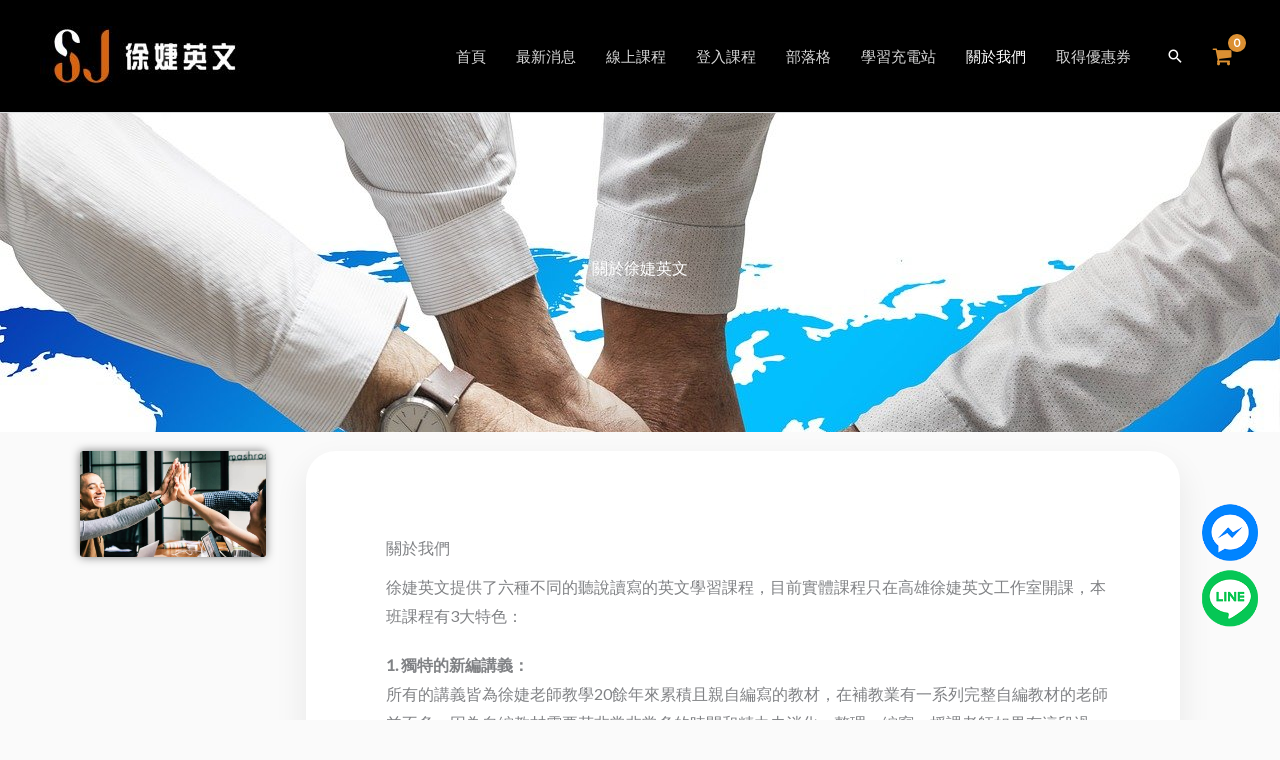

--- FILE ---
content_type: text/css
request_url: https://www.syujieenglish.com/wp-content/uploads/elementor/css/post-158.css?ver=1767786615
body_size: 437
content:
.elementor-158 .elementor-element.elementor-element-9690a79:not(.elementor-motion-effects-element-type-background), .elementor-158 .elementor-element.elementor-element-9690a79 > .elementor-motion-effects-container > .elementor-motion-effects-layer{background-color:#DFDFDF00;background-image:url("https://www.syujieenglish.com/wp-content/uploads/2021/01/hands-friendship-together-3331216.jpg");background-repeat:no-repeat;background-size:cover;}.elementor-158 .elementor-element.elementor-element-9690a79 > .elementor-background-overlay{background-color:transparent;background-image:linear-gradient(180deg, #D4D4D4 0%, #000000FA 100%);opacity:0.49;transition:background 0.3s, border-radius 0.3s, opacity 0.3s;}.elementor-158 .elementor-element.elementor-element-9690a79 > .elementor-container{max-width:600px;}.elementor-158 .elementor-element.elementor-element-9690a79{transition:background 0.3s, border 0.3s, border-radius 0.3s, box-shadow 0.3s;padding:130px 0px 130px 0px;}.elementor-158 .elementor-element.elementor-element-b3f3576 .elementor-image-box-wrapper{text-align:center;}.elementor-158 .elementor-element.elementor-element-b3f3576 .elementor-image-box-title{margin-bottom:10px;color:#ffffff;}.elementor-158 .elementor-element.elementor-element-b3f3576 .elementor-image-box-description{color:#ffffff;}.elementor-158 .elementor-element.elementor-element-1b13644{margin-top:0px;margin-bottom:0px;padding:9px 9px 9px 9px;}.elementor-158 .elementor-element.elementor-element-d4bd74f img{border-radius:3px 3px 3px 3px;box-shadow:0px 0px 10px 0px rgba(0,0,0,0.5);}.elementor-158 .elementor-element.elementor-element-4b10124:not(.elementor-motion-effects-element-type-background) > .elementor-widget-wrap, .elementor-158 .elementor-element.elementor-element-4b10124 > .elementor-widget-wrap > .elementor-motion-effects-container > .elementor-motion-effects-layer{background-color:#ffffff;}.elementor-158 .elementor-element.elementor-element-4b10124 > .elementor-widget-wrap > .elementor-widget:not(.elementor-widget__width-auto):not(.elementor-widget__width-initial):not(:last-child):not(.elementor-absolute){margin-bottom:20px;}.elementor-158 .elementor-element.elementor-element-4b10124 > .elementor-element-populated, .elementor-158 .elementor-element.elementor-element-4b10124 > .elementor-element-populated > .elementor-background-overlay, .elementor-158 .elementor-element.elementor-element-4b10124 > .elementor-background-slideshow{border-radius:30px 30px 30px 30px;}.elementor-158 .elementor-element.elementor-element-4b10124 > .elementor-element-populated{box-shadow:0px 15px 30px 5px rgba(0,0,0,0.06);transition:background 0.3s, border 0.3s, border-radius 0.3s, box-shadow 0.3s;margin:10px 30px 10px 30px;--e-column-margin-right:30px;--e-column-margin-left:30px;padding:82px 70px 80px 80px;}.elementor-158 .elementor-element.elementor-element-4b10124 > .elementor-element-populated > .elementor-background-overlay{transition:background 0.3s, border-radius 0.3s, opacity 0.3s;}.elementor-158 .elementor-element.elementor-element-d3adbea .elementor-wrapper{--video-aspect-ratio:1.77777;}.elementor-158 .elementor-element.elementor-element-56022cd .elementor-image-box-wrapper{text-align:left;}.elementor-158 .elementor-element.elementor-element-56022cd .elementor-image-box-title{margin-bottom:10px;}.elementor-158 .elementor-element.elementor-element-ed07767{columns:1;}@media(max-width:1024px){.elementor-158 .elementor-element.elementor-element-9690a79{padding:0150px 0px 80px 0px;}.elementor-158 .elementor-element.elementor-element-4b10124 > .elementor-element-populated{margin:50px 50px 0px 50px;--e-column-margin-right:50px;--e-column-margin-left:50px;padding:70px 70px 50px 70px;}}@media(max-width:767px){.elementor-158 .elementor-element.elementor-element-9690a79{padding:150px 10px 80px 10px;}.elementor-158 .elementor-element.elementor-element-4b10124 > .elementor-element-populated{margin:50px 20px 0px 20px;--e-column-margin-right:20px;--e-column-margin-left:20px;padding:50px 20px 30px 20px;}.elementor-158 .elementor-element.elementor-element-56022cd .elementor-image-box-wrapper{text-align:center;}.elementor-158 .elementor-element.elementor-element-56022cd .elementor-image-box-title{margin-bottom:20px;}}@media(min-width:768px){.elementor-158 .elementor-element.elementor-element-d735f0e{width:18.029%;}.elementor-158 .elementor-element.elementor-element-4b10124{width:81.971%;}}@media(max-width:1024px) and (min-width:768px){.elementor-158 .elementor-element.elementor-element-4b10124{width:100%;}}